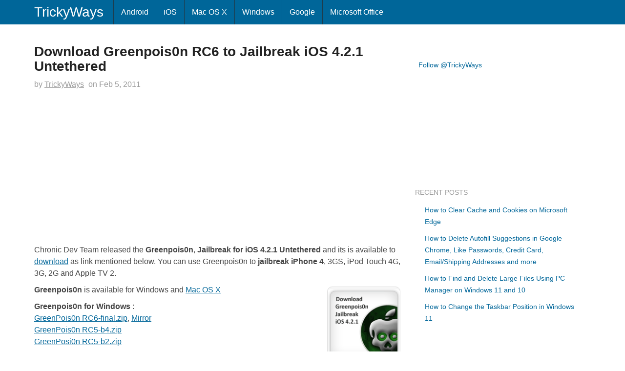

--- FILE ---
content_type: text/html; charset=UTF-8
request_url: https://www.trickyways.com/2011/02/download-greenpois0n-rc5-to-jailbreak-ios-4-2-1-untethered/
body_size: 12963
content:
<!DOCTYPE html><html dir="ltr" lang="en-US"><head><script data-no-optimize="1">var litespeed_docref=sessionStorage.getItem("litespeed_docref");litespeed_docref&&(Object.defineProperty(document,"referrer",{get:function(){return litespeed_docref}}),sessionStorage.removeItem("litespeed_docref"));</script> <meta charset="UTF-8" /><meta name="viewport" content="width=device-width, initial-scale=1.0, maximum-scale=1.0, user-scalable=no"><meta name="google-site-verification" content="y20Hw3RNpMxUDbsxad2JskREKxvpUCaIvH1snJ2_DpA" /><link rel="apple-touch-icon" href="https://www.trickyways.com/wp-content/thesis/skins/thesis-blank/asst/img/76x76.png" /><link rel="apple-touch-icon" sizes="76x76" hrefs="https://www.trickyways.com/wp-content/thesis/skins/thesis-blank/asst/img/76x76.png" /><link rel="apple-touch-icon" sizes="120x120" hrefs="https://www.trickyways.com/wp-content/thesis/skins/thesis-blank/asst/img/120x120.png" /><link rel="apple-touch-icon" sizes="152x152" hrefs="https://www.trickyways.com/wp-content/thesis/skins/thesis-blank/asst/img/152x152.png" /><!--[if lt IE 9]> <script src="https://www.trickyways.com/wp-content/thesis/skins/thesis-blank/asst/html5shiv.js"></script> <script src="https://www.trickyways.com/wp-content/thesis/skins/thesis-blank/asst/respond.min.js"></script> <![endif]--> <script type="litespeed/javascript" data-src="https://www.googletagmanager.com/gtag/js?id=UA-6669497-1"></script> <script type="litespeed/javascript">window.dataLayer=window.dataLayer||[];function gtag(){dataLayer.push(arguments)}
gtag('js',new Date());gtag('config','UA-6669497-1')</script>  <script type="litespeed/javascript">(function(){var bsa=document.createElement('script');bsa.type='text/javascript';bsa.async=!0;bsa.src='//s3.buysellads.com/ac/bsa.js';(document.getElementsByTagName('head')[0]||document.getElementsByTagName('body')[0]).appendChild(bsa)})()</script> <link rel="shortcut icon" href="https://www.trickyways.com/wp-content/uploads/2013/10/favicon.ico" /><style>.krispRefAd{display:none;}
@media (min-width: 1600px){
.krispRefAd{display:inline;position:fixed;left:0;bottom:0;}
}</style><meta name="viewport" content="width=device-width, initial-scale=1" /><link href="https://www.trickyways.com/feed/" rel="alternate" type="application/rss+xml" title="TrickyWays feed" /><link href="https://www.trickyways.com/xmlrpc.php" rel="pingback" /><link href="https://www.trickyways.com/wp-content/uploads/2021/01/favicon.ico" rel="shortcut icon" /> <script type="litespeed/javascript">var et_site_url='https://www.trickyways.com';var et_post_id='7608';function et_core_page_resource_fallback(a,b){"undefined"===typeof b&&(b=a.sheet.cssRules&&0===a.sheet.cssRules.length);b&&(a.onerror=null,a.onload=null,a.href?a.href=et_site_url+"/?et_core_page_resource="+a.id+et_post_id:a.src&&(a.src=et_site_url+"/?et_core_page_resource="+a.id+et_post_id))}</script><meta name='robots' content='index, follow, max-image-preview:large, max-snippet:-1, max-video-preview:-1' /><title>Download Greenpois0n RC6 to Jailbreak iOS 4.2.1 Untethered &#8211; Downloads</title><link rel="canonical" href="https://www.trickyways.com/2011/02/download-greenpois0n-rc5-to-jailbreak-ios-4-2-1-untethered/" /><meta property="og:locale" content="en_US" /><meta property="og:type" content="article" /><meta property="og:title" content="Download Greenpois0n RC6 to Jailbreak iOS 4.2.1 Untethered &#8211; Downloads" /><meta property="og:description" content="Chronic Dev Team released the Greenpois0n, Jailbreak for iOS 4.2.1 Untethered and its is available to download as link mentioned below. You can use Greenpois0n to jailbreak iPhone 4, 3GS, iPod Touch 4G, 3G, 2G and Apple TV 2. Greenpois0n is available for Windows and Mac OS X Greenpois0n for Windows : GreenPois0n RC6-final.zip, Mirror [&hellip;]" /><meta property="og:url" content="https://www.trickyways.com/2011/02/download-greenpois0n-rc5-to-jailbreak-ios-4-2-1-untethered/" /><meta property="og:site_name" content="TrickyWays" /><meta property="article:publisher" content="https://www.facebook.com/trickyways/" /><meta property="article:author" content="https://www.facebook.com/trickyways" /><meta property="article:published_time" content="2011-02-04T20:17:42+00:00" /><meta property="article:modified_time" content="2016-04-12T08:57:06+00:00" /><meta property="og:image" content="http://www.trickyways.com/wp-content/uploads/2011/02/download-greenpois0n-rc5.png" /><meta name="author" content="TrickyWays" /><meta name="twitter:card" content="summary_large_image" /><meta name="twitter:creator" content="@TrickyWays" /><meta name="twitter:site" content="@trickyways" /><meta name="twitter:label1" content="Written by" /><meta name="twitter:data1" content="TrickyWays" /><meta name="twitter:label2" content="Est. reading time" /><meta name="twitter:data2" content="1 minute" /> <script type="application/ld+json" class="yoast-schema-graph">{"@context":"https://schema.org","@graph":[{"@type":"TechArticle","@id":"https://www.trickyways.com/2011/02/download-greenpois0n-rc5-to-jailbreak-ios-4-2-1-untethered/#article","isPartOf":{"@id":"https://www.trickyways.com/2011/02/download-greenpois0n-rc5-to-jailbreak-ios-4-2-1-untethered/"},"author":{"name":"TrickyWays","@id":"https://www.trickyways.com/#/schema/person/57846b7df98dfcdbfb3f32ed5ee5afa3"},"headline":"Download Greenpois0n RC6 to Jailbreak iOS 4.2.1 Untethered","datePublished":"2011-02-04T20:17:42+00:00","dateModified":"2016-04-12T08:57:06+00:00","mainEntityOfPage":{"@id":"https://www.trickyways.com/2011/02/download-greenpois0n-rc5-to-jailbreak-ios-4-2-1-untethered/"},"wordCount":127,"commentCount":4,"publisher":{"@id":"https://www.trickyways.com/#organization"},"image":{"@id":"https://www.trickyways.com/2011/02/download-greenpois0n-rc5-to-jailbreak-ios-4-2-1-untethered/#primaryimage"},"thumbnailUrl":"http://www.trickyways.com/wp-content/uploads/2011/02/download-greenpois0n-rc5.png","keywords":["Apple TV","Greenpois0n","iOS 4.2.1","iPhone","iPod Touch","Jailbreak","Untethered"],"articleSection":["Downloads"],"inLanguage":"en-US","potentialAction":[{"@type":"CommentAction","name":"Comment","target":["https://www.trickyways.com/2011/02/download-greenpois0n-rc5-to-jailbreak-ios-4-2-1-untethered/#respond"]}]},{"@type":"WebPage","@id":"https://www.trickyways.com/2011/02/download-greenpois0n-rc5-to-jailbreak-ios-4-2-1-untethered/","url":"https://www.trickyways.com/2011/02/download-greenpois0n-rc5-to-jailbreak-ios-4-2-1-untethered/","name":"Download Greenpois0n RC6 to Jailbreak iOS 4.2.1 Untethered &#8211; Downloads","isPartOf":{"@id":"https://www.trickyways.com/#website"},"primaryImageOfPage":{"@id":"https://www.trickyways.com/2011/02/download-greenpois0n-rc5-to-jailbreak-ios-4-2-1-untethered/#primaryimage"},"image":{"@id":"https://www.trickyways.com/2011/02/download-greenpois0n-rc5-to-jailbreak-ios-4-2-1-untethered/#primaryimage"},"thumbnailUrl":"http://www.trickyways.com/wp-content/uploads/2011/02/download-greenpois0n-rc5.png","datePublished":"2011-02-04T20:17:42+00:00","dateModified":"2016-04-12T08:57:06+00:00","breadcrumb":{"@id":"https://www.trickyways.com/2011/02/download-greenpois0n-rc5-to-jailbreak-ios-4-2-1-untethered/#breadcrumb"},"inLanguage":"en-US","potentialAction":[{"@type":"ReadAction","target":["https://www.trickyways.com/2011/02/download-greenpois0n-rc5-to-jailbreak-ios-4-2-1-untethered/"]}]},{"@type":"ImageObject","inLanguage":"en-US","@id":"https://www.trickyways.com/2011/02/download-greenpois0n-rc5-to-jailbreak-ios-4-2-1-untethered/#primaryimage","url":"https://www.trickyways.com/wp-content/uploads/2011/02/download-greenpois0n-rc5.png","contentUrl":"https://www.trickyways.com/wp-content/uploads/2011/02/download-greenpois0n-rc5.png","width":"150","height":"150","caption":"Download Greenpois0n rc5"},{"@type":"BreadcrumbList","@id":"https://www.trickyways.com/2011/02/download-greenpois0n-rc5-to-jailbreak-ios-4-2-1-untethered/#breadcrumb","itemListElement":[{"@type":"ListItem","position":1,"name":"Home","item":"https://www.trickyways.com/"},{"@type":"ListItem","position":2,"name":"Download Greenpois0n RC6 to Jailbreak iOS 4.2.1 Untethered"}]},{"@type":"WebSite","@id":"https://www.trickyways.com/#website","url":"https://www.trickyways.com/","name":"TrickyWays","description":"","publisher":{"@id":"https://www.trickyways.com/#organization"},"potentialAction":[{"@type":"SearchAction","target":{"@type":"EntryPoint","urlTemplate":"https://www.trickyways.com/?s={search_term_string}"},"query-input":{"@type":"PropertyValueSpecification","valueRequired":true,"valueName":"search_term_string"}}],"inLanguage":"en-US"},{"@type":"Organization","@id":"https://www.trickyways.com/#organization","name":"TrickyWays","url":"https://www.trickyways.com/","logo":{"@type":"ImageObject","inLanguage":"en-US","@id":"https://www.trickyways.com/#/schema/logo/image/","url":"https://www.trickyways.com/wp-content/uploads/2018/12/trickyways-logo-03.jpg","contentUrl":"https://www.trickyways.com/wp-content/uploads/2018/12/trickyways-logo-03.jpg","width":402,"height":387,"caption":"TrickyWays"},"image":{"@id":"https://www.trickyways.com/#/schema/logo/image/"},"sameAs":["https://www.facebook.com/trickyways/","https://x.com/trickyways"]},{"@type":"Person","@id":"https://www.trickyways.com/#/schema/person/57846b7df98dfcdbfb3f32ed5ee5afa3","name":"TrickyWays","sameAs":["https://www.facebook.com/trickyways","https://x.com/TrickyWays"],"url":"https://www.trickyways.com/author/admin/"}]}</script> <link rel="amphtml" href="https://www.trickyways.com/2011/02/download-greenpois0n-rc5-to-jailbreak-ios-4-2-1-untethered/amp/" /><meta name="generator" content="AMP for WP 1.1.11"/><link rel='dns-prefetch' href='//use.fontawesome.com' /><link rel="alternate" type="application/rss+xml" title="TrickyWays &raquo; Download Greenpois0n RC6 to Jailbreak iOS 4.2.1 Untethered Comments Feed" href="https://www.trickyways.com/2011/02/download-greenpois0n-rc5-to-jailbreak-ios-4-2-1-untethered/feed/" /><style id='wp-img-auto-sizes-contain-inline-css' type='text/css'>img:is([sizes=auto i],[sizes^="auto," i]){contain-intrinsic-size:3000px 1500px}
/*# sourceURL=wp-img-auto-sizes-contain-inline-css */</style><link data-optimized="2" rel="stylesheet" href="https://www.trickyways.com/wp-content/litespeed/css/a2a4515373d089c0ea922e38bda30d3a.css?ver=58ca0" /><style id='wp-block-library-inline-css' type='text/css'>/*wp_block_styles_on_demand_placeholder:6976b756a02ba*/
/*# sourceURL=wp-block-library-inline-css */</style><style id='classic-theme-styles-inline-css' type='text/css'>/*! This file is auto-generated */
.wp-block-button__link{color:#fff;background-color:#32373c;border-radius:9999px;box-shadow:none;text-decoration:none;padding:calc(.667em + 2px) calc(1.333em + 2px);font-size:1.125em}.wp-block-file__button{background:#32373c;color:#fff;text-decoration:none}
/*# sourceURL=/wp-includes/css/classic-themes.min.css */</style><style id='font-awesome-svg-styles-default-inline-css' type='text/css'>.svg-inline--fa {
  display: inline-block;
  height: 1em;
  overflow: visible;
  vertical-align: -.125em;
}
/*# sourceURL=font-awesome-svg-styles-default-inline-css */</style><style id='font-awesome-svg-styles-inline-css' type='text/css'>.wp-block-font-awesome-icon svg::before,
   .wp-rich-text-font-awesome-icon svg::before {content: unset;}
/*# sourceURL=font-awesome-svg-styles-inline-css */</style><link rel='stylesheet' id='font-awesome-official-css' href='https://use.fontawesome.com/releases/v5.15.2/css/all.css' type='text/css' media='all' integrity="sha384-vSIIfh2YWi9wW0r9iZe7RJPrKwp6bG+s9QZMoITbCckVJqGCCRhc+ccxNcdpHuYu" crossorigin="anonymous" /><link rel='stylesheet' id='font-awesome-official-v4shim-css' href='https://use.fontawesome.com/releases/v5.15.2/css/v4-shims.css' type='text/css' media='all' integrity="sha384-1CjXmylX8++C7CVZORGA9EwcbYDfZV2D4Kl1pTm3hp2I/usHDafIrgBJNuRTDQ4f" crossorigin="anonymous" /><style id='font-awesome-official-v4shim-inline-css' type='text/css'>@font-face {
font-family: "FontAwesome";
font-display: block;
src: url("https://use.fontawesome.com/releases/v5.15.2/webfonts/fa-brands-400.eot"),
		url("https://use.fontawesome.com/releases/v5.15.2/webfonts/fa-brands-400.eot?#iefix") format("embedded-opentype"),
		url("https://use.fontawesome.com/releases/v5.15.2/webfonts/fa-brands-400.woff2") format("woff2"),
		url("https://use.fontawesome.com/releases/v5.15.2/webfonts/fa-brands-400.woff") format("woff"),
		url("https://use.fontawesome.com/releases/v5.15.2/webfonts/fa-brands-400.ttf") format("truetype"),
		url("https://use.fontawesome.com/releases/v5.15.2/webfonts/fa-brands-400.svg#fontawesome") format("svg");
}

@font-face {
font-family: "FontAwesome";
font-display: block;
src: url("https://use.fontawesome.com/releases/v5.15.2/webfonts/fa-solid-900.eot"),
		url("https://use.fontawesome.com/releases/v5.15.2/webfonts/fa-solid-900.eot?#iefix") format("embedded-opentype"),
		url("https://use.fontawesome.com/releases/v5.15.2/webfonts/fa-solid-900.woff2") format("woff2"),
		url("https://use.fontawesome.com/releases/v5.15.2/webfonts/fa-solid-900.woff") format("woff"),
		url("https://use.fontawesome.com/releases/v5.15.2/webfonts/fa-solid-900.ttf") format("truetype"),
		url("https://use.fontawesome.com/releases/v5.15.2/webfonts/fa-solid-900.svg#fontawesome") format("svg");
}

@font-face {
font-family: "FontAwesome";
font-display: block;
src: url("https://use.fontawesome.com/releases/v5.15.2/webfonts/fa-regular-400.eot"),
		url("https://use.fontawesome.com/releases/v5.15.2/webfonts/fa-regular-400.eot?#iefix") format("embedded-opentype"),
		url("https://use.fontawesome.com/releases/v5.15.2/webfonts/fa-regular-400.woff2") format("woff2"),
		url("https://use.fontawesome.com/releases/v5.15.2/webfonts/fa-regular-400.woff") format("woff"),
		url("https://use.fontawesome.com/releases/v5.15.2/webfonts/fa-regular-400.ttf") format("truetype"),
		url("https://use.fontawesome.com/releases/v5.15.2/webfonts/fa-regular-400.svg#fontawesome") format("svg");
unicode-range: U+F004-F005,U+F007,U+F017,U+F022,U+F024,U+F02E,U+F03E,U+F044,U+F057-F059,U+F06E,U+F070,U+F075,U+F07B-F07C,U+F080,U+F086,U+F089,U+F094,U+F09D,U+F0A0,U+F0A4-F0A7,U+F0C5,U+F0C7-F0C8,U+F0E0,U+F0EB,U+F0F3,U+F0F8,U+F0FE,U+F111,U+F118-F11A,U+F11C,U+F133,U+F144,U+F146,U+F14A,U+F14D-F14E,U+F150-F152,U+F15B-F15C,U+F164-F165,U+F185-F186,U+F191-F192,U+F1AD,U+F1C1-F1C9,U+F1CD,U+F1D8,U+F1E3,U+F1EA,U+F1F6,U+F1F9,U+F20A,U+F247-F249,U+F24D,U+F254-F25B,U+F25D,U+F267,U+F271-F274,U+F279,U+F28B,U+F28D,U+F2B5-F2B6,U+F2B9,U+F2BB,U+F2BD,U+F2C1-F2C2,U+F2D0,U+F2D2,U+F2DC,U+F2ED,U+F328,U+F358-F35B,U+F3A5,U+F3D1,U+F410,U+F4AD;
}
/*# sourceURL=font-awesome-official-v4shim-inline-css */</style> <script type="litespeed/javascript" data-src="https://www.trickyways.com/wp-includes/js/jquery/jquery.min.js" id="jquery-core-js"></script> <link rel="https://api.w.org/" href="https://www.trickyways.com/wp-json/" /><link rel="alternate" title="JSON" type="application/json" href="https://www.trickyways.com/wp-json/wp/v2/posts/7608" /><style type="text/css" id="et-bloom-custom-css">.et_bloom .et_bloom_optin_1 .et_bloom_form_content { background-color: #f2f2f2 !important; } .et_bloom .et_bloom_optin_1 .et_bloom_form_container .et_bloom_form_header { background-color: #2c94f2 !important; } .et_bloom .et_bloom_optin_1 .et_bloom_form_content button { background-color: #0066bf !important; } .et_bloom .et_bloom_optin_1 .et_bloom_form_content .et_bloom_fields i { color: #0066bf !important; } .et_bloom .et_bloom_optin_1 .et_bloom_form_content .et_bloom_custom_field_radio i:before { background: #0066bf !important; } .et_bloom .et_bloom_optin_1 .et_bloom_form_content button { background-color: #0066bf !important; } .et_bloom .et_bloom_optin_1 .et_bloom_form_container h2, .et_bloom .et_bloom_optin_1 .et_bloom_form_container h2 span, .et_bloom .et_bloom_optin_1 .et_bloom_form_container h2 strong { font-family: "Open Sans", Helvetica, Arial, Lucida, sans-serif; }.et_bloom .et_bloom_optin_1 .et_bloom_form_container p, .et_bloom .et_bloom_optin_1 .et_bloom_form_container p span, .et_bloom .et_bloom_optin_1 .et_bloom_form_container p strong, .et_bloom .et_bloom_optin_1 .et_bloom_form_container form input, .et_bloom .et_bloom_optin_1 .et_bloom_form_container form button span { font-family: "Open Sans", Helvetica, Arial, Lucida, sans-serif; }</style><link rel="preload" href="https://www.trickyways.com/wp-content/plugins/bloom/core/admin/fonts/modules.ttf" as="font" crossorigin="anonymous"></head><body class="single template-single wp-singular post-template-default single single-post postid-7608 single-format-standard wp-theme-tw et_bloom"><div class="main"><nav class="navbar navbar-fixed-top navbar-inverse"><div class="container"><div class="text_box navbar-header">
<button type="button" class="navbar-toggle collapsed" data-toggle="collapse" data-target=".navbar-collapse">
<span class="icon-bar"></span>
<span class="icon-bar"></span>
<span class="icon-bar"></span>
</button>
<a class="navbar-brand" id="site-title" title="TrickyWays.com" href="http://www.trickyways.com">TrickyWays</a></div><div class="navbar-collapse collapse"><ul id="menu-mainnav" class="nav navbar-nav menu"><li id="menu-item-17482" class="menu-item menu-item-type-taxonomy menu-item-object-category menu-item-17482"><a href="https://www.trickyways.com/category/android/">Android</a></li><li id="menu-item-17483" class="menu-item menu-item-type-taxonomy menu-item-object-category menu-item-17483"><a href="https://www.trickyways.com/category/ios/">iOS</a></li><li id="menu-item-17481" class="menu-item menu-item-type-taxonomy menu-item-object-category menu-item-17481"><a href="https://www.trickyways.com/category/mac-os-x/">Mac OS X</a></li><li id="menu-item-17485" class="menu-item menu-item-type-taxonomy menu-item-object-category menu-item-17485"><a href="https://www.trickyways.com/category/microsoft-windows/">Windows</a></li><li id="menu-item-17484" class="menu-item menu-item-type-taxonomy menu-item-object-category menu-item-17484"><a href="https://www.trickyways.com/category/google/">Google</a></li><li id="menu-item-18658" class="menu-item menu-item-type-taxonomy menu-item-object-category menu-item-18658"><a href="https://www.trickyways.com/category/microsoft-office/">Microsoft Office</a></li></ul></div></div></nav><div class="container columns"><div class="row"><div class="col-xs-12 col-sm-7 col-md-8 col-lg-8 bcrumbs"></div><div class="col-xs-12 col-sm-7 col-md-8 col-lg-8 col-left"><article id="post-7608" class="post_box post_block top" itemscope itemtype="https://schema.org/Article"><link href="https://www.trickyways.com/2011/02/download-greenpois0n-rc5-to-jailbreak-ios-4-2-1-untethered/" itemprop="mainEntityOfPage" /><header id="post_header"><h1 class="headline" itemprop="headline">Download Greenpois0n RC6 to Jailbreak iOS 4.2.1 Untethered</h1><div class="byline">
<span class="post_author_intro">by</span> <span class="post_author" itemprop="author"><a href="https://www.trickyways.com/author/admin/" rel="nofollow">TrickyWays</a></span><meta itemprop="datePublished" content="2011-02-05" /><meta itemprop="dateModified" content="2016-04-12" />
<span class="post_date_intro">on</span> <span class="post_date" title="2011-02-05">Feb 5, 2011</span></div></header><div class="post_content" itemprop="articleBody"><div style='margin: 8px auto; text-align: center; display: block; clear: both;'> <script type="litespeed/javascript" data-src="//pagead2.googlesyndication.com/pagead/js/adsbygoogle.js"></script> 
<ins class="adsbygoogle"
style="display:inline-block;width:336px;height:280px"
data-ad-client="ca-pub-7802219393400772"
data-ad-slot="7009037270"></ins> <script type="litespeed/javascript">(adsbygoogle=window.adsbygoogle||[]).push({})</script></div><p>Chronic Dev Team released the <strong>Greenpois0n</strong>, <strong>Jailbreak for iOS 4.2.1 Untethered</strong> and its is available to <a href="http://www.trickyways.com/category/downloads/">download</a> as link mentioned below. You can use Greenpois0n to <strong>jailbreak iPhone 4</strong>, 3GS, iPod Touch 4G, 3G, 2G and Apple TV 2.</p><p><span id="more-7608"></span><img data-lazyloaded="1" src="[data-uri]" decoding="async" class="size-full wp-image-7610 alignright" title="download-greenpois0n-rc5" data-src="http://www.trickyways.com/wp-content/uploads/2011/02/download-greenpois0n-rc5.png" alt="Download Greenpois0n rc5" width="150" height="150" data-srcset="https://www.trickyways.com/wp-content/uploads/2011/02/download-greenpois0n-rc5.png 150w, https://www.trickyways.com/wp-content/uploads/2011/02/download-greenpois0n-rc5-75x75.png 75w" data-sizes="(max-width: 150px) 100vw, 150px" /></p><p><strong>Greenpois0n </strong>is available for Windows and <a href="http://www.trickyways.com/tag/mac-os-x/">Mac OS X</a></p><p><strong>Greenpois0n for Windows</strong> :<a href="http://mirrors.ih8sn0w.com/gp_win_rc6_final.zip" target="_blank"><br />
</a><a href="http://cache.greenpois0n.com/dl/gp_win_rc6_final.zip" target="_blank">GreenPois0n RC6-final.zip</a>, <a href="http://mirrors.ih8sn0w.com/gp_win_rc6_final.zip" target="_blank">Mirror<br />
</a><a href="http://mirrors.ih8sn0w.com/gp_win_rc5_b4.zip" target="_blank">GreenPois0n RC5-b4.zip</a><br />
<a href="http://mirrors.ih8sn0w.com/gp_win_rc5_b2.zip">GreenPosi0n RC5-b2.zip</a></p><p><strong>Greenpois0n for Mac</strong> :<a href="http://mirrors.ih8sn0w.com/gp_win_rc6_final.zip" target="_blank"><br />
</a><a href="http://cache.greenpois0n.com/dl/gp_mac_rc6_final.zip?v=newbuild" target="_blank">GreenPois0n RC6-final.zip</a>, <a href="http://mirrors.ih8sn0w.com/gp_mac_rc5_b4.zip" target="_blank">Mirror<br />
</a><a href="http://mirrors.ih8sn0w.com/gp_mac_rc5_b4.zip" target="_blank">Greenpois0n RC5-b4.zip</a><br />
<a href="http://mirrors.ih8sn0w.com/gp_mac_rc5_b3.zip">Greenpois0n RC5-b3.zip</a></p><p><strong>Greenpois0n for Linux</strong> [Not Available Yet]</p><p>See also:</p><ul><li><a href="http://www.trickyways.com/2011/02/jailbreak-ios-4-2-1-iphone-4-untethered-with-greenpois0n-rc5/">How to jailbreak iPhone 4 4.2.1 untethered</a> using Greenpois0n</li><li><a href="http://www.trickyways.com/2011/02/how-to-jailbreak-ipad-4-2-1-untethered-with-greenpois0n-rc5-windows/" target="_blank">Jailbreak iPad 4.2.1 Untethered</a> using GreenPois0n</li><li><a href="http://www.trickyways.com/2011/02/update-iphone-4-ios-4-2-1-without-baseband-1-59-00-upgrade/">How to Update iPhone 4 to 4.2.1 without updating baseband</a></li></ul><div class='yarpp yarpp-related yarpp-related-website yarpp-template-list'><div class="col-xs-12 col-sm-12 col-md-12 col-lg-12"><h3>Related Content</h3><ul><li><a href="https://www.trickyways.com/2011/02/download-pwnagetool-4-2-untethered-jailbreak-for-ios-4-2-1/" rel="bookmark" title="Download PwnageTool 4.2 Untethered Jailbreak for iOS 4.2.1">Download PwnageTool 4.2 Untethered Jailbreak for iOS 4.2.1</a></li><li><a href="https://www.trickyways.com/2011/02/download-greenpois0n-rc6-to-jailbreak-apple-tv-2g-ios-4-2-1-untethered/" rel="bookmark" title="Download GreenPois0n RC6 to Jailbreak Apple TV 2G iOS 4.2.1 Untethered">Download GreenPois0n RC6 to Jailbreak Apple TV 2G iOS 4.2.1 Untethered</a></li><li><a href="https://www.trickyways.com/2011/10/download-sn0wbreeze-2-8b8-to-jailbreak-ios-5-gm/" rel="bookmark" title="Download Sn0wbreeze 2.8b8 to Jailbreak iOS 5 GM">Download Sn0wbreeze 2.8b8 to Jailbreak iOS 5 GM</a></li><li><a href="https://www.trickyways.com/2012/01/download-greenpois0n-absinthe-untethered-jailbreak-tool-for-iphone-4s-and-ipad-2/" rel="bookmark" title="Download GreenPois0n Absinthe Untethered Jailbreak Tool for iPhone 4S and iPad 2">Download GreenPois0n Absinthe Untethered Jailbreak Tool for iPhone 4S and iPad 2</a></li></ul></div></div>
<span class="et_bloom_bottom_trigger"></span><div style='margin: 8px auto; text-align: center; display: block; clear: both;'> <script type="litespeed/javascript" data-src="//pagead2.googlesyndication.com/pagead/js/adsbygoogle.js"></script> <ins class="adsbygoogle"
style="display:block"
data-ad-format="autorelaxed"
data-ad-client="ca-pub-7802219393400772"
data-ad-slot="3774250794"></ins> <script type="litespeed/javascript">(adsbygoogle=window.adsbygoogle||[]).push({})</script></div><div style='margin: 8px 0; clear: both;'> <script type="litespeed/javascript" data-src="//pagead2.googlesyndication.com/pagead/js/adsbygoogle.js"></script> <ins class="adsbygoogle"
style="display:inline-block;width:336px;height:280px"
data-ad-client="ca-pub-7802219393400772"
data-ad-slot="8723681019"></ins> <script type="litespeed/javascript">(adsbygoogle=window.adsbygoogle||[]).push({})</script></div></div><div class="widget widget_text" id="text-27"><div class="textwidget"><div class="fb-like" data-href="https://facebook.com/trickyways" data-layout="standard" data-action="like" data-show-faces="false" data-share="false"></div></div></div><footer id="post_footer">
<span class="post_cats" itemprop="keywords">
<span class="post_cats_intro">Topics:</span>
<a href="https://www.trickyways.com/category/downloads/" rel="category tag">Downloads</a>
</span>
<span class="post_tags" itemprop="keywords">
<a href="https://www.trickyways.com/tag/apple-tv/" rel="tag">Apple TV</a>
<a href="https://www.trickyways.com/tag/greenpois0n/" rel="tag">Greenpois0n</a>
<a href="https://www.trickyways.com/tag/ios-4-2-1/" rel="tag">iOS 4.2.1</a>
<a href="https://www.trickyways.com/tag/iphone/" rel="tag">iPhone</a>
<a href="https://www.trickyways.com/tag/ipod-touch/" rel="tag">iPod Touch</a>
<a href="https://www.trickyways.com/tag/jailbreak/" rel="tag">Jailbreak</a>
<a href="https://www.trickyways.com/tag/untethered/" rel="tag">Untethered</a>
</span></footer><div class="row"><div class="widget widget_text col-xs-12 col-sm-7 col-md-8 col-lg-8" id="text-26"><div class="textwidget"><div id="bsap_1256952" class="bsarocks bsap_a919aab762ffca09329c05818e41e229"></div></div></div><div class="text_box col-xs-12">
<span class="cbc_content"><script type="litespeed/javascript">amzn_assoc_placement="adunit0";amzn_assoc_enable_interest_ads="true";amzn_assoc_tracking_id="trickyways-20";amzn_assoc_ad_mode="auto";amzn_assoc_ad_type="smart";amzn_assoc_marketplace="amazon";amzn_assoc_region="US";amzn_assoc_linkid="d1e99e5037070e6be0d2605c29a22a07";amzn_assoc_emphasize_categories="13900861,2335752011,13900871,172282,979455011,2238192011,3760901,1055398,1064954,468642"</script> <script type="litespeed/javascript" data-src="//z-na.amazon-adsystem.com/widgets/onejs?MarketPlace=US"></script></span></div></div></article><div class="comment"><div class="comments_intro"><span class="num_comments">4</span> comments&#8230; <a href="#commentform" rel="nofollow">add one</a></div><div class="comment_list"></div><div id="commentform"><form method="post" action="https://www.trickyways.com/wp-comments-post.php"><p class="comment_form_title">Leave a Comment</p>
<a rel="nofollow" id="cancel-comment-reply-link" href="/2011/02/download-greenpois0n-rc5-to-jailbreak-ios-4-2-1-untethered/#respond" style="display:none;">Cancel reply</a><p id="comment_form_name">
<label for="author">Name <span class="required" title="Required">*</span></label>
<input type="text" id="author" class="input_text" name="author" value="" placeholder="Name" tabindex="1" aria-required="true" /></p><p id="comment_form_email">
<label for="email">Email <span class="required" title="Required">*</span></label>
<input type="text" id="email" class="input_text" name="email" value="" placeholder="Email" tabindex="2" aria-required="true" /></p><p id="comment_form_comment">
<label for="comment">Comment</label><textarea name="comment" id="comment" class="input_text" tabindex="4" rows="6"></textarea></p><p id="comment_form_submit">
<input type="submit" id="submit" class="input_submit" name="submit" tabindex="5" value="Submit" /></p>
<input type='hidden' name='comment_post_ID' value='7608' id='comment_post_ID' />
<input type='hidden' name='comment_parent' id='comment_parent' value='0' /><p style="clear: both;" class="subscribe-to-comments">
<input type="checkbox" name="subscribe" id="subscribe" value="subscribe" style="width: auto;" />
<label for="subscribe">Notify me of followup comments via e-mail</label></p></form></div></div><div class="prev-next"><p class="previous_post">Previous Post <a href="https://www.trickyways.com/2011/02/download-ios-4-2-6-verizon-iphone-4-cdma/" rel="prev">Download iOS 4.2.6 Verizon iPhone 4 CDMA</a></p><p class="next_post">Next Post <a href="https://www.trickyways.com/2011/02/update-iphone-4-ios-4-2-1-without-baseband-1-59-00-upgrade/" rel="next">Update iPhone 4 iOS 4.2.1 without Baseband 1.59.00 Upgrade</a></p></div></div><aside class="col-xs-12 col-sm-5 col-md-4 col-lg-4 col-right"><div class="widget_text widget widget_custom_html sidebar_title" id="custom_html-7"><div class="textwidget custom-html-widget"><script type="litespeed/javascript">(function(){var cx='006213173914150437043:5y9v0i9n4tm';var gcse=document.createElement('script');gcse.type='text/javascript';gcse.async=!0;gcse.src='https://cse.google.com/cse.js?cx='+cx;var s=document.getElementsByTagName('script')[0];s.parentNode.insertBefore(gcse,s)})()</script> <gcse:search></gcse:search></div></div><div class="widget_text widget widget_custom_html sidebar_title" id="custom_html-3"><div class="textwidget custom-html-widget"><div style="height: 20px; padding: 10px 0 10px 7px; width: 302px; margin-bottom:5px;"><a href="http://twitter.com/trickyways" class="twitter-follow-button">Follow @TrickyWays</a> <script type="litespeed/javascript" data-src="http://platform.twitter.com/widgets.js"></script></div></div></div><div class="widget_text widget widget_custom_html sidebar_title" id="custom_html-4"><div class="textwidget custom-html-widget"><iframe data-lazyloaded="1" src="about:blank" data-litespeed-src="https://www.facebook.com/plugins/page.php?href=https%3A%2F%2Fwww.facebook.com%2Ftrickyways%2F&tabs&width=340&height=154&small_header=true&adapt_container_width=true&hide_cover=false&show_facepile=true&appId=226932014986" width="340" height="154" style="border:none;overflow:hidden" scrolling="no" frameborder="0" allowTransparency="true"></iframe></div></div><div class="widget_text widget widget_custom_html sidebar_title" id="custom_html-9"><div class="textwidget custom-html-widget"><script id="mNCC" language="javascript" type="litespeed/javascript">medianet_width="300";medianet_height="250";medianet_crid="491843862";medianet_versionId="3111299"</script> <script type="litespeed/javascript" data-src="//contextual.media.net/nmedianet.js?cid=8CU9GYFCO"></script></div></div><div class="widget widget_recent_entries sidebar_title" id="recent-posts-3"><h3 class="widget_title">Recent Posts</h3><ul><li>
<a href="https://www.trickyways.com/2023/05/how-to-clear-cache-and-cookies-on-microsoft-edge/">How to Clear Cache and Cookies on Microsoft Edge</a></li><li>
<a href="https://www.trickyways.com/2023/04/delete-autofill-suggestions-google-chrome/">How to Delete Autofill Suggestions in Google Chrome, Like Passwords, Credit Card, Email/Shipping Addresses and more</a></li><li>
<a href="https://www.trickyways.com/2023/01/delete-large-files-on-windows-11-and-10/">How to Find and Delete Large Files Using PC Manager on Windows 11 and 10</a></li><li>
<a href="https://www.trickyways.com/2022/12/change-the-taskbar-position-in-windows-11/">How to Change the Taskbar Position in Windows 11</a></li></ul></div><div class="widget_text widget widget_custom_html sidebar_title" id="custom_html-5"><div class="textwidget custom-html-widget"><div id="bsap_1256327" class="bsarocks bsap_a919aab762ffca09329c05818e41e229"></div></div></div><div class="widget_text widget widget_custom_html sidebar_title" id="custom_html-6"><div class="textwidget custom-html-widget"><div style="margin:10px auto 0; text-align:center;"> <script type="litespeed/javascript" data-src="//pagead2.googlesyndication.com/pagead/js/adsbygoogle.js"></script> <ins class="adsbygoogle"
style="display:inline-block;width:160px;height:600px"
data-ad-client="ca-pub-7802219393400772"
data-ad-slot="1107193740"></ins> <script type="litespeed/javascript">(adsbygoogle=window.adsbygoogle||[]).push({})</script> </div></div></div></aside></div></div><footer class="container footer"><p class="attribution"><div class="socialIcons col-xs-12"><a class="sp-mail" href="http://feedburner.google.com/fb/a/mailverify?uri=trickyways" title="Get Updates via email"></a><a class="sp-rss" href="http://feeds.feedburner.com/trickyways" title="Subscribe to RSS Feed"></a><a class="sp-twit" href="http://twitter.com/trickyways" title="Follow us on Twitter"></a><a class="sp-fbook" href="http://facebook.com/trickyways" title="Become Facebook Fan"></a></div><a class="btn" href="http://www.trickyways.com/contact-us/">Contact Us</a>  | <a class="btn" href="http://www.trickyways.com/privacy-policy/">Privacy Policy</a>  | <a class="btn" href="http://www.trickyways.com/disclaimer/">Disclaimer</a> | © Trickyways.com</p></footer></div> <script type="speculationrules">{"prefetch":[{"source":"document","where":{"and":[{"href_matches":"/*"},{"not":{"href_matches":["/wp-*.php","/wp-admin/*","/wp-content/uploads/*","/wp-content/*","/wp-content/plugins/*","/wp-content/themes/tw/*","/*\\?(.+)"]}},{"not":{"selector_matches":"a[rel~=\"nofollow\"]"}},{"not":{"selector_matches":".no-prefetch, .no-prefetch a"}}]},"eagerness":"conservative"}]}</script> <div class="et_bloom_flyin et_bloom_optin et_bloom_resize et_bloom_flyin_right et_bloom_optin_1 et_bloom_trigger_bottom" data-cookie_duration="1"><div class="et_bloom_form_container et_bloom_form_bottom et_bloom_stacked_flyin et_bloom_rounded et_bloom_form_text_dark et_bloom_animation_slideup et_flyin_1_field"><div class="et_bloom_form_container_wrapper clearfix"><div class="et_bloom_header_outer"><div class="et_bloom_form_header et_bloom_header_text_light"><div class="et_bloom_form_text"><h2>Join Our Subscribers</h2><p>Receive the latest how-to guides, news, and updates from our team.</p></div></div></div><div class="et_bloom_form_content et_bloom_1_field et_bloom_bottom_stacked et_bloom_custom_html_form" data-optin_id="optin_1" data-service="custom_form" data-list_id="custom_form" data-page_id="7608" data-account="custom_form"><form style="padding:3px;text-align:center;" action="https://feedburner.google.com/fb/a/mailverify" method="post" target="popupwindow" onsubmit="window.open('https://feedburner.google.com/fb/a/mailverify?uri=trickyways', 'popupwindow', 'scrollbars=yes,width=550,height=520');return true"><p><input type="text" placeholder="Enter your email" name="email"/></p>
<input type="hidden" value="trickyways" name="uri"/>
<input type="hidden" name="loc" value="en_US"/>
<input type="submit" value="Subscribe" class="btn btn-primary" /></form><div class="et_bloom_success_container">
<span class="et_bloom_success_checkmark"></span></div><h2 class="et_bloom_success_message">You have Successfully Subscribed!</h2></div></div>
<span class="et_bloom_close_button"></span></div></div> <script id="et_bloom-custom-js-js-extra" type="litespeed/javascript">var bloomSettings={"ajaxurl":"https://www.trickyways.com/wp-admin/admin-ajax.php","pageurl":"https://www.trickyways.com/2011/02/download-greenpois0n-rc5-to-jailbreak-ios-4-2-1-untethered/","stats_nonce":"524df5086d","subscribe_nonce":"b091dc620f","is_user_logged_in":"not_logged"}</script>  <script data-no-optimize="1">window.lazyLoadOptions=Object.assign({},{threshold:300},window.lazyLoadOptions||{});!function(t,e){"object"==typeof exports&&"undefined"!=typeof module?module.exports=e():"function"==typeof define&&define.amd?define(e):(t="undefined"!=typeof globalThis?globalThis:t||self).LazyLoad=e()}(this,function(){"use strict";function e(){return(e=Object.assign||function(t){for(var e=1;e<arguments.length;e++){var n,a=arguments[e];for(n in a)Object.prototype.hasOwnProperty.call(a,n)&&(t[n]=a[n])}return t}).apply(this,arguments)}function o(t){return e({},at,t)}function l(t,e){return t.getAttribute(gt+e)}function c(t){return l(t,vt)}function s(t,e){return function(t,e,n){e=gt+e;null!==n?t.setAttribute(e,n):t.removeAttribute(e)}(t,vt,e)}function i(t){return s(t,null),0}function r(t){return null===c(t)}function u(t){return c(t)===_t}function d(t,e,n,a){t&&(void 0===a?void 0===n?t(e):t(e,n):t(e,n,a))}function f(t,e){et?t.classList.add(e):t.className+=(t.className?" ":"")+e}function _(t,e){et?t.classList.remove(e):t.className=t.className.replace(new RegExp("(^|\\s+)"+e+"(\\s+|$)")," ").replace(/^\s+/,"").replace(/\s+$/,"")}function g(t){return t.llTempImage}function v(t,e){!e||(e=e._observer)&&e.unobserve(t)}function b(t,e){t&&(t.loadingCount+=e)}function p(t,e){t&&(t.toLoadCount=e)}function n(t){for(var e,n=[],a=0;e=t.children[a];a+=1)"SOURCE"===e.tagName&&n.push(e);return n}function h(t,e){(t=t.parentNode)&&"PICTURE"===t.tagName&&n(t).forEach(e)}function a(t,e){n(t).forEach(e)}function m(t){return!!t[lt]}function E(t){return t[lt]}function I(t){return delete t[lt]}function y(e,t){var n;m(e)||(n={},t.forEach(function(t){n[t]=e.getAttribute(t)}),e[lt]=n)}function L(a,t){var o;m(a)&&(o=E(a),t.forEach(function(t){var e,n;e=a,(t=o[n=t])?e.setAttribute(n,t):e.removeAttribute(n)}))}function k(t,e,n){f(t,e.class_loading),s(t,st),n&&(b(n,1),d(e.callback_loading,t,n))}function A(t,e,n){n&&t.setAttribute(e,n)}function O(t,e){A(t,rt,l(t,e.data_sizes)),A(t,it,l(t,e.data_srcset)),A(t,ot,l(t,e.data_src))}function w(t,e,n){var a=l(t,e.data_bg_multi),o=l(t,e.data_bg_multi_hidpi);(a=nt&&o?o:a)&&(t.style.backgroundImage=a,n=n,f(t=t,(e=e).class_applied),s(t,dt),n&&(e.unobserve_completed&&v(t,e),d(e.callback_applied,t,n)))}function x(t,e){!e||0<e.loadingCount||0<e.toLoadCount||d(t.callback_finish,e)}function M(t,e,n){t.addEventListener(e,n),t.llEvLisnrs[e]=n}function N(t){return!!t.llEvLisnrs}function z(t){if(N(t)){var e,n,a=t.llEvLisnrs;for(e in a){var o=a[e];n=e,o=o,t.removeEventListener(n,o)}delete t.llEvLisnrs}}function C(t,e,n){var a;delete t.llTempImage,b(n,-1),(a=n)&&--a.toLoadCount,_(t,e.class_loading),e.unobserve_completed&&v(t,n)}function R(i,r,c){var l=g(i)||i;N(l)||function(t,e,n){N(t)||(t.llEvLisnrs={});var a="VIDEO"===t.tagName?"loadeddata":"load";M(t,a,e),M(t,"error",n)}(l,function(t){var e,n,a,o;n=r,a=c,o=u(e=i),C(e,n,a),f(e,n.class_loaded),s(e,ut),d(n.callback_loaded,e,a),o||x(n,a),z(l)},function(t){var e,n,a,o;n=r,a=c,o=u(e=i),C(e,n,a),f(e,n.class_error),s(e,ft),d(n.callback_error,e,a),o||x(n,a),z(l)})}function T(t,e,n){var a,o,i,r,c;t.llTempImage=document.createElement("IMG"),R(t,e,n),m(c=t)||(c[lt]={backgroundImage:c.style.backgroundImage}),i=n,r=l(a=t,(o=e).data_bg),c=l(a,o.data_bg_hidpi),(r=nt&&c?c:r)&&(a.style.backgroundImage='url("'.concat(r,'")'),g(a).setAttribute(ot,r),k(a,o,i)),w(t,e,n)}function G(t,e,n){var a;R(t,e,n),a=e,e=n,(t=Et[(n=t).tagName])&&(t(n,a),k(n,a,e))}function D(t,e,n){var a;a=t,(-1<It.indexOf(a.tagName)?G:T)(t,e,n)}function S(t,e,n){var a;t.setAttribute("loading","lazy"),R(t,e,n),a=e,(e=Et[(n=t).tagName])&&e(n,a),s(t,_t)}function V(t){t.removeAttribute(ot),t.removeAttribute(it),t.removeAttribute(rt)}function j(t){h(t,function(t){L(t,mt)}),L(t,mt)}function F(t){var e;(e=yt[t.tagName])?e(t):m(e=t)&&(t=E(e),e.style.backgroundImage=t.backgroundImage)}function P(t,e){var n;F(t),n=e,r(e=t)||u(e)||(_(e,n.class_entered),_(e,n.class_exited),_(e,n.class_applied),_(e,n.class_loading),_(e,n.class_loaded),_(e,n.class_error)),i(t),I(t)}function U(t,e,n,a){var o;n.cancel_on_exit&&(c(t)!==st||"IMG"===t.tagName&&(z(t),h(o=t,function(t){V(t)}),V(o),j(t),_(t,n.class_loading),b(a,-1),i(t),d(n.callback_cancel,t,e,a)))}function $(t,e,n,a){var o,i,r=(i=t,0<=bt.indexOf(c(i)));s(t,"entered"),f(t,n.class_entered),_(t,n.class_exited),o=t,i=a,n.unobserve_entered&&v(o,i),d(n.callback_enter,t,e,a),r||D(t,n,a)}function q(t){return t.use_native&&"loading"in HTMLImageElement.prototype}function H(t,o,i){t.forEach(function(t){return(a=t).isIntersecting||0<a.intersectionRatio?$(t.target,t,o,i):(e=t.target,n=t,a=o,t=i,void(r(e)||(f(e,a.class_exited),U(e,n,a,t),d(a.callback_exit,e,n,t))));var e,n,a})}function B(e,n){var t;tt&&!q(e)&&(n._observer=new IntersectionObserver(function(t){H(t,e,n)},{root:(t=e).container===document?null:t.container,rootMargin:t.thresholds||t.threshold+"px"}))}function J(t){return Array.prototype.slice.call(t)}function K(t){return t.container.querySelectorAll(t.elements_selector)}function Q(t){return c(t)===ft}function W(t,e){return e=t||K(e),J(e).filter(r)}function X(e,t){var n;(n=K(e),J(n).filter(Q)).forEach(function(t){_(t,e.class_error),i(t)}),t.update()}function t(t,e){var n,a,t=o(t);this._settings=t,this.loadingCount=0,B(t,this),n=t,a=this,Y&&window.addEventListener("online",function(){X(n,a)}),this.update(e)}var Y="undefined"!=typeof window,Z=Y&&!("onscroll"in window)||"undefined"!=typeof navigator&&/(gle|ing|ro)bot|crawl|spider/i.test(navigator.userAgent),tt=Y&&"IntersectionObserver"in window,et=Y&&"classList"in document.createElement("p"),nt=Y&&1<window.devicePixelRatio,at={elements_selector:".lazy",container:Z||Y?document:null,threshold:300,thresholds:null,data_src:"src",data_srcset:"srcset",data_sizes:"sizes",data_bg:"bg",data_bg_hidpi:"bg-hidpi",data_bg_multi:"bg-multi",data_bg_multi_hidpi:"bg-multi-hidpi",data_poster:"poster",class_applied:"applied",class_loading:"litespeed-loading",class_loaded:"litespeed-loaded",class_error:"error",class_entered:"entered",class_exited:"exited",unobserve_completed:!0,unobserve_entered:!1,cancel_on_exit:!0,callback_enter:null,callback_exit:null,callback_applied:null,callback_loading:null,callback_loaded:null,callback_error:null,callback_finish:null,callback_cancel:null,use_native:!1},ot="src",it="srcset",rt="sizes",ct="poster",lt="llOriginalAttrs",st="loading",ut="loaded",dt="applied",ft="error",_t="native",gt="data-",vt="ll-status",bt=[st,ut,dt,ft],pt=[ot],ht=[ot,ct],mt=[ot,it,rt],Et={IMG:function(t,e){h(t,function(t){y(t,mt),O(t,e)}),y(t,mt),O(t,e)},IFRAME:function(t,e){y(t,pt),A(t,ot,l(t,e.data_src))},VIDEO:function(t,e){a(t,function(t){y(t,pt),A(t,ot,l(t,e.data_src))}),y(t,ht),A(t,ct,l(t,e.data_poster)),A(t,ot,l(t,e.data_src)),t.load()}},It=["IMG","IFRAME","VIDEO"],yt={IMG:j,IFRAME:function(t){L(t,pt)},VIDEO:function(t){a(t,function(t){L(t,pt)}),L(t,ht),t.load()}},Lt=["IMG","IFRAME","VIDEO"];return t.prototype={update:function(t){var e,n,a,o=this._settings,i=W(t,o);{if(p(this,i.length),!Z&&tt)return q(o)?(e=o,n=this,i.forEach(function(t){-1!==Lt.indexOf(t.tagName)&&S(t,e,n)}),void p(n,0)):(t=this._observer,o=i,t.disconnect(),a=t,void o.forEach(function(t){a.observe(t)}));this.loadAll(i)}},destroy:function(){this._observer&&this._observer.disconnect(),K(this._settings).forEach(function(t){I(t)}),delete this._observer,delete this._settings,delete this.loadingCount,delete this.toLoadCount},loadAll:function(t){var e=this,n=this._settings;W(t,n).forEach(function(t){v(t,e),D(t,n,e)})},restoreAll:function(){var e=this._settings;K(e).forEach(function(t){P(t,e)})}},t.load=function(t,e){e=o(e);D(t,e)},t.resetStatus=function(t){i(t)},t}),function(t,e){"use strict";function n(){e.body.classList.add("litespeed_lazyloaded")}function a(){console.log("[LiteSpeed] Start Lazy Load"),o=new LazyLoad(Object.assign({},t.lazyLoadOptions||{},{elements_selector:"[data-lazyloaded]",callback_finish:n})),i=function(){o.update()},t.MutationObserver&&new MutationObserver(i).observe(e.documentElement,{childList:!0,subtree:!0,attributes:!0})}var o,i;t.addEventListener?t.addEventListener("load",a,!1):t.attachEvent("onload",a)}(window,document);</script><script data-no-optimize="1">window.litespeed_ui_events=window.litespeed_ui_events||["mouseover","click","keydown","wheel","touchmove","touchstart"];var urlCreator=window.URL||window.webkitURL;function litespeed_load_delayed_js_force(){console.log("[LiteSpeed] Start Load JS Delayed"),litespeed_ui_events.forEach(e=>{window.removeEventListener(e,litespeed_load_delayed_js_force,{passive:!0})}),document.querySelectorAll("iframe[data-litespeed-src]").forEach(e=>{e.setAttribute("src",e.getAttribute("data-litespeed-src"))}),"loading"==document.readyState?window.addEventListener("DOMContentLoaded",litespeed_load_delayed_js):litespeed_load_delayed_js()}litespeed_ui_events.forEach(e=>{window.addEventListener(e,litespeed_load_delayed_js_force,{passive:!0})});async function litespeed_load_delayed_js(){let t=[];for(var d in document.querySelectorAll('script[type="litespeed/javascript"]').forEach(e=>{t.push(e)}),t)await new Promise(e=>litespeed_load_one(t[d],e));document.dispatchEvent(new Event("DOMContentLiteSpeedLoaded")),window.dispatchEvent(new Event("DOMContentLiteSpeedLoaded"))}function litespeed_load_one(t,e){console.log("[LiteSpeed] Load ",t);var d=document.createElement("script");d.addEventListener("load",e),d.addEventListener("error",e),t.getAttributeNames().forEach(e=>{"type"!=e&&d.setAttribute("data-src"==e?"src":e,t.getAttribute(e))});let a=!(d.type="text/javascript");!d.src&&t.textContent&&(d.src=litespeed_inline2src(t.textContent),a=!0),t.after(d),t.remove(),a&&e()}function litespeed_inline2src(t){try{var d=urlCreator.createObjectURL(new Blob([t.replace(/^(?:<!--)?(.*?)(?:-->)?$/gm,"$1")],{type:"text/javascript"}))}catch(e){d="data:text/javascript;base64,"+btoa(t.replace(/^(?:<!--)?(.*?)(?:-->)?$/gm,"$1"))}return d}</script><script data-no-optimize="1">var litespeed_vary=document.cookie.replace(/(?:(?:^|.*;\s*)_lscache_vary\s*\=\s*([^;]*).*$)|^.*$/,"");litespeed_vary||fetch("/wp-content/plugins/litespeed-cache/guest.vary.php",{method:"POST",cache:"no-cache",redirect:"follow"}).then(e=>e.json()).then(e=>{console.log(e),e.hasOwnProperty("reload")&&"yes"==e.reload&&(sessionStorage.setItem("litespeed_docref",document.referrer),window.location.reload(!0))});</script><script data-optimized="1" type="litespeed/javascript" data-src="https://www.trickyways.com/wp-content/litespeed/js/6c0585c3ad08777ba50022c271e46e63.js?ver=58ca0"></script></body></html>
<!-- Page optimized by LiteSpeed Cache @2026-01-26 05:37:42 -->

<!-- Page cached by LiteSpeed Cache 7.5.0.1 on 2026-01-26 05:37:42 -->
<!-- Guest Mode -->
<!-- QUIC.cloud UCSS in queue -->